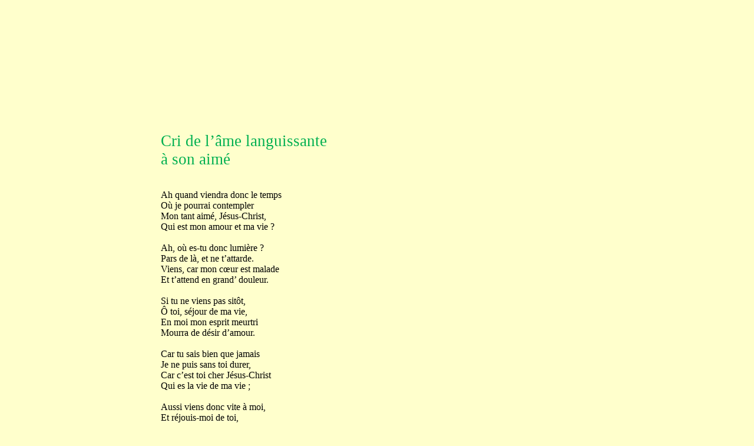

--- FILE ---
content_type: text/html
request_url: https://biblisem.net/meditat/silecrid.htm
body_size: 15317
content:
<html>

<head>
<meta http-equiv=Content-Type content="text/html; charset=windows-1252">
<meta name=Generator content="Microsoft Word 12 (filtered)">
<style>
<!--
 /* Font Definitions */
 @font-face
	{font-family:"Cambria Math";
	panose-1:2 4 5 3 5 4 6 3 2 4;}
@font-face
	{font-family:Garamond;
	panose-1:2 2 4 4 3 3 1 1 8 3;}
 /* Style Definitions */
 p.MsoNormal, li.MsoNormal, div.MsoNormal
	{margin:0cm;
	margin-bottom:.0001pt;
	text-autospace:none;
	font-size:10.0pt;
	font-family:"Times New Roman","serif";}
@page WordSection1
	{size:612.0pt 792.0pt;
	margin:72.0pt 90.0pt 72.0pt 90.0pt;}
div.WordSection1
	{page:WordSection1;}
-->
</style>

</head>

<body bgcolor="#FFFFCC" lang=FR-CA>

<div class=WordSection1>

<p class=MsoNormal style='margin-top:0cm;margin-right:7.0cm;margin-bottom:0cm;
margin-left:7.0cm;margin-bottom:.0001pt;text-align:justify'><span lang=FR
style='font-size:12.0pt'>&nbsp;</span></p>

<p class=MsoNormal style='margin-top:0cm;margin-right:7.0cm;margin-bottom:0cm;
margin-left:7.0cm;margin-bottom:.0001pt;text-align:justify'><span lang=FR
style='font-size:12.0pt'>&nbsp;</span></p>

<p class=MsoNormal style='margin-top:0cm;margin-right:7.0cm;margin-bottom:0cm;
margin-left:7.0cm;margin-bottom:.0001pt;text-align:justify'><span lang=FR
style='font-size:12.0pt'>&nbsp;</span></p>

<p class=MsoNormal style='margin-top:0cm;margin-right:7.0cm;margin-bottom:0cm;
margin-left:7.0cm;margin-bottom:.0001pt;text-align:justify'><span lang=FR
style='font-size:12.0pt'>&nbsp;</span></p>

<p class=MsoNormal style='margin-top:0cm;margin-right:7.0cm;margin-bottom:0cm;
margin-left:7.0cm;margin-bottom:.0001pt;text-align:justify'><span lang=FR
style='font-size:12.0pt'>&nbsp;</span></p>

<p class=MsoNormal style='margin-top:0cm;margin-right:7.0cm;margin-bottom:0cm;
margin-left:7.0cm;margin-bottom:.0001pt;text-align:justify'><span lang=FR
style='font-size:12.0pt'>&nbsp;</span></p>

<p class=MsoNormal style='margin-top:0cm;margin-right:7.0cm;margin-bottom:0cm;
margin-left:7.0cm;margin-bottom:.0001pt;text-align:justify'><span lang=FR
style='font-size:12.0pt'>&nbsp;</span></p>

<p class=MsoNormal style='margin-top:0cm;margin-right:7.0cm;margin-bottom:0cm;
margin-left:7.0cm;margin-bottom:.0001pt;text-align:justify'><span lang=FR
style='font-size:12.0pt'>&nbsp;</span></p>

<p class=MsoNormal style='margin-top:0cm;margin-right:7.0cm;margin-bottom:0cm;
margin-left:7.0cm;margin-bottom:.0001pt;text-align:justify'><span lang=FR
style='font-size:12.0pt'>&nbsp;</span></p>

<p class=MsoNormal style='margin-top:0cm;margin-right:7.0cm;margin-bottom:0cm;
margin-left:7.0cm;margin-bottom:.0001pt;text-align:justify'><span lang=FR
style='font-size:12.0pt'>&nbsp;</span></p>

<p class=MsoNormal style='margin-top:0cm;margin-right:7.0cm;margin-bottom:0cm;
margin-left:7.0cm;margin-bottom:.0001pt;text-align:justify'><span lang=FR
style='font-size:12.0pt'>&nbsp;</span></p>

<p class=MsoNormal style='margin-top:0cm;margin-right:7.0cm;margin-bottom:0cm;
margin-left:7.0cm;margin-bottom:.0001pt;text-align:justify'><span lang=FR
style='font-size:12.0pt'>&nbsp;</span></p>

<p class=MsoNormal style='margin-top:0cm;margin-right:7.0cm;margin-bottom:0cm;
margin-left:7.0cm;margin-bottom:.0001pt;text-align:justify'><span lang=FR
style='font-size:20.0pt;color:#00B050'>Cri de l’âme languissante</span></p>

<p class=MsoNormal style='margin-top:0cm;margin-right:7.0cm;margin-bottom:0cm;
margin-left:7.0cm;margin-bottom:.0001pt;text-align:justify'><span lang=FR
style='font-size:20.0pt;color:#00B050'>à son aimé</span></p>

<p class=MsoNormal style='margin-top:0cm;margin-right:7.0cm;margin-bottom:0cm;
margin-left:7.0cm;margin-bottom:.0001pt;text-align:justify'><span lang=FR
style='font-size:12.0pt'>&nbsp;</span></p>

<p class=MsoNormal style='margin-top:0cm;margin-right:7.0cm;margin-bottom:0cm;
margin-left:7.0cm;margin-bottom:.0001pt;text-align:justify'><span lang=FR
style='font-size:12.0pt'>&nbsp;</span></p>

<p class=MsoNormal style='margin-top:0cm;margin-right:7.0cm;margin-bottom:0cm;
margin-left:7.0cm;margin-bottom:.0001pt;text-align:justify'><span lang=FR
style='font-size:12.0pt'>Ah quand viendra donc le temps </span></p>

<p class=MsoNormal style='margin-top:0cm;margin-right:7.0cm;margin-bottom:0cm;
margin-left:7.0cm;margin-bottom:.0001pt;text-align:justify'><span lang=FR
style='font-size:12.0pt'>Où je pourrai contempler</span></p>

<p class=MsoNormal style='margin-top:0cm;margin-right:7.0cm;margin-bottom:0cm;
margin-left:7.0cm;margin-bottom:.0001pt;text-align:justify'><span lang=FR
style='font-size:12.0pt'>Mon tant aimé, Jésus-Christ, </span></p>

<p class=MsoNormal style='margin-top:0cm;margin-right:7.0cm;margin-bottom:0cm;
margin-left:7.0cm;margin-bottom:.0001pt;text-align:justify'><span lang=FR
style='font-size:12.0pt'>Qui est mon amour et ma vie&nbsp;? </span></p>

<p class=MsoNormal style='margin-top:0cm;margin-right:7.0cm;margin-bottom:0cm;
margin-left:7.0cm;margin-bottom:.0001pt;text-align:justify'><span lang=FR
style='font-size:12.0pt'>&nbsp;</span></p>

<p class=MsoNormal style='margin-top:0cm;margin-right:7.0cm;margin-bottom:0cm;
margin-left:7.0cm;margin-bottom:.0001pt;text-align:justify'><span lang=FR
style='font-size:12.0pt'>Ah, où es-tu donc lumière&nbsp;? </span></p>

<p class=MsoNormal style='margin-top:0cm;margin-right:7.0cm;margin-bottom:0cm;
margin-left:7.0cm;margin-bottom:.0001pt;text-align:justify'><span lang=FR
style='font-size:12.0pt'>Pars de là, et ne t’attarde. </span></p>

<p class=MsoNormal style='margin-top:0cm;margin-right:7.0cm;margin-bottom:0cm;
margin-left:7.0cm;margin-bottom:.0001pt;text-align:justify'><span lang=FR
style='font-size:12.0pt'>Viens, car mon cœur est malade</span></p>

<p class=MsoNormal style='margin-top:0cm;margin-right:7.0cm;margin-bottom:0cm;
margin-left:7.0cm;margin-bottom:.0001pt;text-align:justify'><span lang=FR
style='font-size:12.0pt'>Et t’attend en grand’ douleur. </span></p>

<p class=MsoNormal style='margin-top:0cm;margin-right:7.0cm;margin-bottom:0cm;
margin-left:7.0cm;margin-bottom:.0001pt;text-align:justify'><span lang=FR
style='font-size:12.0pt'>&nbsp;</span></p>

<p class=MsoNormal style='margin-top:0cm;margin-right:7.0cm;margin-bottom:0cm;
margin-left:7.0cm;margin-bottom:.0001pt;text-align:justify'><span lang=FR
style='font-size:12.0pt'>Si tu ne viens pas sitôt,</span></p>

<p class=MsoNormal style='margin-top:0cm;margin-right:7.0cm;margin-bottom:0cm;
margin-left:7.0cm;margin-bottom:.0001pt;text-align:justify'><span lang=FR
style='font-size:12.0pt'>Ô toi, séjour de ma vie, </span></p>

<p class=MsoNormal style='margin-top:0cm;margin-right:7.0cm;margin-bottom:0cm;
margin-left:7.0cm;margin-bottom:.0001pt;text-align:justify'><span lang=FR
style='font-size:12.0pt'>En moi mon esprit meurtri </span></p>

<p class=MsoNormal style='margin-top:0cm;margin-right:7.0cm;margin-bottom:0cm;
margin-left:7.0cm;margin-bottom:.0001pt;text-align:justify'><span lang=FR
style='font-size:12.0pt'>Mourra de désir d’amour. </span></p>

<p class=MsoNormal style='margin-top:0cm;margin-right:7.0cm;margin-bottom:0cm;
margin-left:7.0cm;margin-bottom:.0001pt;text-align:justify'><span lang=FR
style='font-size:12.0pt'>&nbsp;</span></p>

<p class=MsoNormal style='margin-top:0cm;margin-right:7.0cm;margin-bottom:0cm;
margin-left:7.0cm;margin-bottom:.0001pt;text-align:justify'><span lang=FR
style='font-size:12.0pt'>Car tu sais bien que jamais </span></p>

<p class=MsoNormal style='margin-top:0cm;margin-right:7.0cm;margin-bottom:0cm;
margin-left:7.0cm;margin-bottom:.0001pt;text-align:justify'><span lang=FR
style='font-size:12.0pt'>Je ne puis sans toi durer, </span></p>

<p class=MsoNormal style='margin-top:0cm;margin-right:7.0cm;margin-bottom:0cm;
margin-left:7.0cm;margin-bottom:.0001pt;text-align:justify'><span lang=FR
style='font-size:12.0pt'>Car c’est toi cher Jésus-Christ</span></p>

<p class=MsoNormal style='margin-top:0cm;margin-right:7.0cm;margin-bottom:0cm;
margin-left:7.0cm;margin-bottom:.0001pt;text-align:justify'><span lang=FR
style='font-size:12.0pt'>Qui es la vie de ma vie&nbsp;;</span></p>

<p class=MsoNormal style='margin-top:0cm;margin-right:7.0cm;margin-bottom:0cm;
margin-left:7.0cm;margin-bottom:.0001pt;text-align:justify'><span lang=EN-US
style='font-size:12.0pt'>&nbsp;</span></p>

<p class=MsoNormal style='margin-top:0cm;margin-right:7.0cm;margin-bottom:0cm;
margin-left:7.0cm;margin-bottom:.0001pt;text-align:justify'><span lang=FR
style='font-size:12.0pt'>Aussi viens donc vite à moi, </span></p>

<p class=MsoNormal style='margin-top:0cm;margin-right:7.0cm;margin-bottom:0cm;
margin-left:7.0cm;margin-bottom:.0001pt;text-align:justify'><span lang=FR
style='font-size:12.0pt'>Et réjouis-moi de toi, </span></p>

<p class=MsoNormal style='margin-top:0cm;margin-right:7.0cm;margin-bottom:0cm;
margin-left:7.0cm;margin-bottom:.0001pt;text-align:justify'><span lang=FR
style='font-size:12.0pt'>Enclos-moi dedans tes bras</span></p>

<p class=MsoNormal style='margin-top:0cm;margin-right:7.0cm;margin-bottom:0cm;
margin-left:7.0cm;margin-bottom:.0001pt;text-align:justify'><span lang=FR
style='font-size:12.0pt'>Qui pour moi furent blessés. </span></p>

<p class=MsoNormal style='margin-top:0cm;margin-right:7.0cm;margin-bottom:0cm;
margin-left:7.0cm;margin-bottom:.0001pt;text-align:justify'><span lang=FR
style='font-size:12.0pt'>&nbsp;</span></p>

<p class=MsoNormal style='margin-top:0cm;margin-right:7.0cm;margin-bottom:0cm;
margin-left:7.0cm;margin-bottom:.0001pt;text-align:justify'><span lang=FR
style='font-size:12.0pt'>Ô tends-moi ta bouche douce, </span></p>

<p class=MsoNormal style='margin-top:0cm;margin-right:7.0cm;margin-bottom:0cm;
margin-left:7.0cm;margin-bottom:.0001pt;text-align:justify'><span lang=FR
style='font-size:12.0pt'>Fais-moi savoir que tu m’aimes, </span></p>

<p class=MsoNormal style='margin-top:0cm;margin-right:7.0cm;margin-bottom:0cm;
margin-left:7.0cm;margin-bottom:.0001pt;text-align:justify'><span lang=FR
style='font-size:12.0pt'>Presse-moi sur ton sein frêle,</span></p>

<p class=MsoNormal style='margin-top:0cm;margin-right:7.0cm;margin-bottom:0cm;
margin-left:7.0cm;margin-bottom:.0001pt;text-align:justify'><span lang=FR
style='font-size:12.0pt'>Qui m’est plaisir éternel. </span></p>

<p class=MsoNormal style='margin-top:0cm;margin-right:7.0cm;margin-bottom:0cm;
margin-left:7.0cm;margin-bottom:.0001pt;text-align:justify'><span lang=FR
style='font-size:12.0pt'>&nbsp;</span></p>

<p class=MsoNormal style='margin-top:0cm;margin-right:7.0cm;margin-bottom:0cm;
margin-left:7.0cm;margin-bottom:.0001pt;text-align:justify'><span lang=FR
style='font-size:12.0pt'>Lors je chanterai partout </span></p>

<p class=MsoNormal style='margin-top:0cm;margin-right:7.0cm;margin-bottom:0cm;
margin-left:7.0cm;margin-bottom:.0001pt;text-align:justify'><span lang=FR
style='font-size:12.0pt'>Joyeusement et sans cesse, </span></p>

<p class=MsoNormal style='margin-top:0cm;margin-right:7.0cm;margin-bottom:0cm;
margin-left:7.0cm;margin-bottom:.0001pt;text-align:justify'><span lang=FR
style='font-size:12.0pt'>Que c’est toi, cher Jésus-Christ,</span></p>

<p class=MsoNormal style='margin-top:0cm;margin-right:7.0cm;margin-bottom:0cm;
margin-left:7.0cm;margin-bottom:.0001pt;text-align:justify'><span lang=FR
style='font-size:12.0pt'>Qui es la vie de ma vie.</span></p>

<p class=MsoNormal style='margin-top:0cm;margin-right:7.0cm;margin-bottom:0cm;
margin-left:7.0cm;margin-bottom:.0001pt;text-align:justify'><span lang=FR
style='font-size:12.0pt'>&nbsp;</span></p>

<p class=MsoNormal style='margin-top:0cm;margin-right:7.0cm;margin-bottom:0cm;
margin-left:7.0cm;margin-bottom:.0001pt;text-align:justify'><span lang=FR
style='font-size:12.0pt'>&nbsp;</span></p>

<p class=MsoNormal style='margin-top:0cm;margin-right:7.0cm;margin-bottom:0cm;
margin-left:7.0cm;margin-bottom:.0001pt;text-align:justify'><span lang=FR
style='font-size:12.0pt'>&nbsp;</span></p>

<p class=MsoNormal style='margin-top:0cm;margin-right:7.0cm;margin-bottom:0cm;
margin-left:7.0cm;margin-bottom:.0001pt;text-align:justify'><span lang=FR
style='font-size:12.0pt;font-family:"Garamond","serif"'>Angelus SILESIUS.</span></p>

<p class=MsoNormal style='margin-top:0cm;margin-right:7.0cm;margin-bottom:0cm;
margin-left:7.0cm;margin-bottom:.0001pt;text-align:justify'><span lang=FR
style='font-size:12.0pt;font-family:"Garamond","serif"'>&nbsp;</span></p>

<p class=MsoNormal style='margin-top:0cm;margin-right:7.0cm;margin-bottom:0cm;
margin-left:7.0cm;margin-bottom:.0001pt;text-align:justify'><span lang=FR
style='font-size:12.0pt;font-family:"Garamond","serif"'>Recueilli dans <i>Anthologie
bilingue </i></span></p>

<p class=MsoNormal style='margin-top:0cm;margin-right:7.0cm;margin-bottom:0cm;
margin-left:7.0cm;margin-bottom:.0001pt;text-align:justify'><i><span lang=FR
style='font-size:12.0pt;font-family:"Garamond","serif"'>de la poésie allemande</span></i><span
lang=FR style='font-size:12.0pt;font-family:"Garamond","serif"'>, </span></p>

<p class=MsoNormal style='margin-top:0cm;margin-right:7.0cm;margin-bottom:0cm;
margin-left:7.0cm;margin-bottom:.0001pt;text-align:justify'><span lang=FR
style='font-size:12.0pt;font-family:"Garamond","serif"'>Gallimard, 1993.</span></p>

<p class=MsoNormal style='margin-top:0cm;margin-right:7.0cm;margin-bottom:0cm;
margin-left:7.0cm;margin-bottom:.0001pt;text-align:justify'><span lang=FR
style='font-size:12.0pt'>&nbsp;</span></p>

<p class=MsoNormal style='margin-top:0cm;margin-right:7.0cm;margin-bottom:0cm;
margin-left:7.0cm;margin-bottom:.0001pt;text-align:justify'><span lang=EN-US
style='font-size:12.0pt'>&nbsp;</span></p>

<p class=MsoNormal style='margin-top:0cm;margin-right:7.0cm;margin-bottom:0cm;
margin-left:7.0cm;margin-bottom:.0001pt;text-align:justify'><span lang=EN-US
style='font-size:12.0pt'>&nbsp;</span></p>

<p class=MsoNormal style='margin-top:0cm;margin-right:7.0cm;margin-bottom:0cm;
margin-left:7.0cm;margin-bottom:.0001pt;text-align:justify'><span lang=EN-US
style='font-size:12.0pt'>&nbsp;</span></p>

<p class=MsoNormal style='margin-top:0cm;margin-right:7.0cm;margin-bottom:0cm;
margin-left:7.0cm;margin-bottom:.0001pt;text-align:justify'><span lang=EN-US
style='font-size:12.0pt'>&nbsp;</span></p>

<p class=MsoNormal style='margin-top:0cm;margin-right:7.0cm;margin-bottom:0cm;
margin-left:7.0cm;margin-bottom:.0001pt;text-align:justify'><span lang=EN-US
style='font-size:12.0pt'>&nbsp;</span></p>

<p class=MsoNormal style='margin-top:0cm;margin-right:7.0cm;margin-bottom:0cm;
margin-left:7.0cm;margin-bottom:.0001pt;text-align:justify'><span lang=EN-US
style='font-size:12.0pt'>&nbsp;</span></p>

<p class=MsoNormal style='margin-top:0cm;margin-right:7.0cm;margin-bottom:0cm;
margin-left:7.0cm;margin-bottom:.0001pt;text-align:justify'><span lang=EN-US
style='font-size:12.0pt'>&nbsp;</span></p>

<p class=MsoNormal style='margin-top:0cm;margin-right:7.0cm;margin-bottom:0cm;
margin-left:7.0cm;margin-bottom:.0001pt;text-align:justify'><span lang=EN-US
style='font-size:12.0pt'>&nbsp;</span></p>

<p class=MsoNormal style='margin-top:0cm;margin-right:7.0cm;margin-bottom:0cm;
margin-left:7.0cm;margin-bottom:.0001pt;text-align:justify'><span lang=EN-US
style='font-size:12.0pt'>&nbsp;</span></p>

<p class=MsoNormal style='margin-top:0cm;margin-right:7.0cm;margin-bottom:0cm;
margin-left:7.0cm;margin-bottom:.0001pt;text-align:justify'><span lang=EN-US
style='font-size:12.0pt'>&nbsp;</span></p>

<p class=MsoNormal><span lang=EN-US>&nbsp;</span></p>

</div>

</body>

</html>
